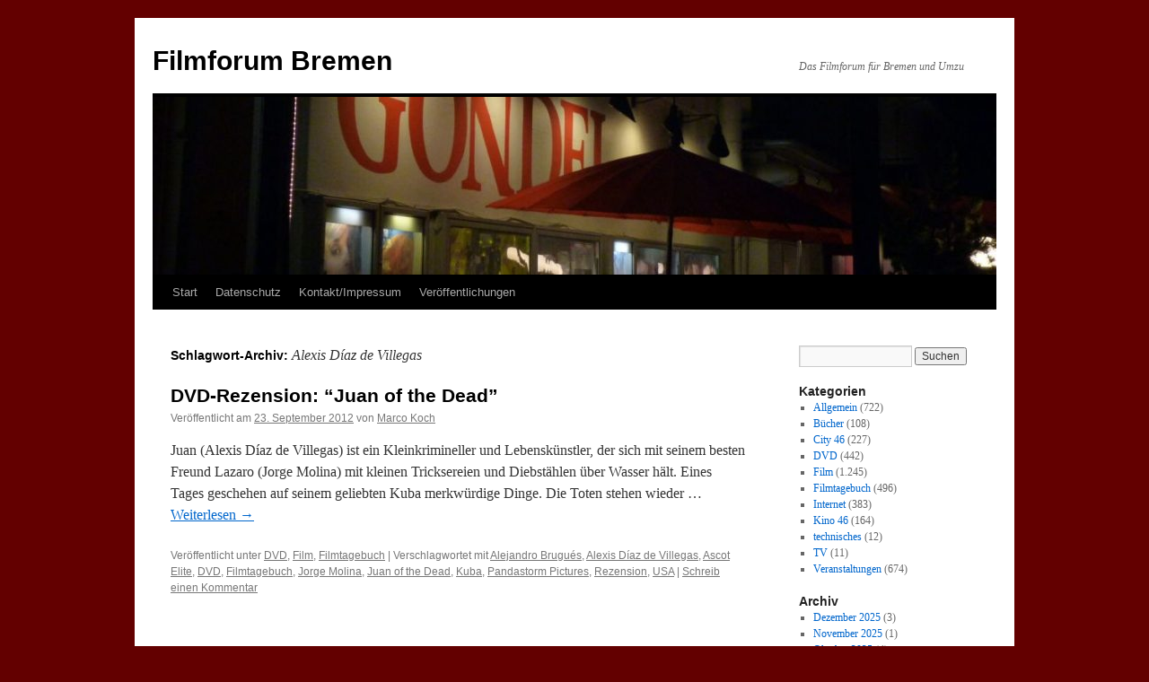

--- FILE ---
content_type: text/html; charset=UTF-8
request_url: http://www.filmforum-bremen.de/tag/alexis-diaz-de-villegas/
body_size: 16099
content:
<!DOCTYPE html>
<html xmlns:og="http://opengraphprotocol.org/schema/" xmlns:fb="http://www.facebook.com/2008/fbml" lang="de" xmlns:fb="https://www.facebook.com/2008/fbml" xmlns:addthis="https://www.addthis.com/help/api-spec"  prefix="og: http://ogp.me/ns#">
<head>
<meta charset="UTF-8" />
<title>
Alexis Díaz de Villegas | Filmforum Bremen	</title>
<link rel="profile" href="https://gmpg.org/xfn/11" />
<link rel="stylesheet" type="text/css" media="all" href="http://www.filmforum-bremen.de/wp-content/themes/twentyten/style.css?ver=20250415" />
<link rel="pingback" href="http://www.filmforum-bremen.de/xmlrpc.php">
<meta name='robots' content='max-image-preview:large' />
	<style>img:is([sizes="auto" i], [sizes^="auto," i]) { contain-intrinsic-size: 3000px 1500px }</style>
	<link rel="alternate" type="application/rss+xml" title="Filmforum Bremen &raquo; Feed" href="https://www.filmforum-bremen.de/feed/" />
<link rel="alternate" type="application/rss+xml" title="Filmforum Bremen &raquo; Kommentar-Feed" href="https://www.filmforum-bremen.de/comments/feed/" />
<style type="text/css" media="screen">
	/*<![CDATA[*/
	form dl, dl.labels {
		margin:0em;
		font-size:100%;
		margin-top:0.5em
	}

	form dt, dl.labels dt {
		float:left;
		width:7em;
		margin-bottom:0.8em;
		color:#555;
		text-align:right;
		font-weight:400;
		position:relative /*IEWin hack*/
	}

	form dd, dl.labels dd {
		margin-left:7.5em;
		margin-bottom:0.8em;
		font-size:100%;
		font-style:normal;
		text-align:left;
		padding-left:0.5em
	}
	
	form dd.submit, dl.labels dd.submit  {
		margin-top:2em
	}
	
	.error_msg {
		font-weight:700;
		color:#C33;
	}
	
	.pxs_css_spamcheck {
		display: none !important;
	}
	/*]]>*/
</style>
<link rel="alternate" type="application/rss+xml" title="Filmforum Bremen &raquo; Alexis Díaz de Villegas Schlagwort-Feed" href="https://www.filmforum-bremen.de/tag/alexis-diaz-de-villegas/feed/" />
		<!-- This site uses the Google Analytics by MonsterInsights plugin v9.11.1 - Using Analytics tracking - https://www.monsterinsights.com/ -->
							<script src="//www.googletagmanager.com/gtag/js?id=G-VER0WJQ8P5"  data-cfasync="false" data-wpfc-render="false" type="text/javascript" async></script>
			<script data-cfasync="false" data-wpfc-render="false" type="text/javascript">
				var mi_version = '9.11.1';
				var mi_track_user = true;
				var mi_no_track_reason = '';
								var MonsterInsightsDefaultLocations = {"page_location":"https:\/\/www.filmforum-bremen.de\/tag\/alexis-diaz-de-villegas\/"};
								if ( typeof MonsterInsightsPrivacyGuardFilter === 'function' ) {
					var MonsterInsightsLocations = (typeof MonsterInsightsExcludeQuery === 'object') ? MonsterInsightsPrivacyGuardFilter( MonsterInsightsExcludeQuery ) : MonsterInsightsPrivacyGuardFilter( MonsterInsightsDefaultLocations );
				} else {
					var MonsterInsightsLocations = (typeof MonsterInsightsExcludeQuery === 'object') ? MonsterInsightsExcludeQuery : MonsterInsightsDefaultLocations;
				}

								var disableStrs = [
										'ga-disable-G-VER0WJQ8P5',
									];

				/* Function to detect opted out users */
				function __gtagTrackerIsOptedOut() {
					for (var index = 0; index < disableStrs.length; index++) {
						if (document.cookie.indexOf(disableStrs[index] + '=true') > -1) {
							return true;
						}
					}

					return false;
				}

				/* Disable tracking if the opt-out cookie exists. */
				if (__gtagTrackerIsOptedOut()) {
					for (var index = 0; index < disableStrs.length; index++) {
						window[disableStrs[index]] = true;
					}
				}

				/* Opt-out function */
				function __gtagTrackerOptout() {
					for (var index = 0; index < disableStrs.length; index++) {
						document.cookie = disableStrs[index] + '=true; expires=Thu, 31 Dec 2099 23:59:59 UTC; path=/';
						window[disableStrs[index]] = true;
					}
				}

				if ('undefined' === typeof gaOptout) {
					function gaOptout() {
						__gtagTrackerOptout();
					}
				}
								window.dataLayer = window.dataLayer || [];

				window.MonsterInsightsDualTracker = {
					helpers: {},
					trackers: {},
				};
				if (mi_track_user) {
					function __gtagDataLayer() {
						dataLayer.push(arguments);
					}

					function __gtagTracker(type, name, parameters) {
						if (!parameters) {
							parameters = {};
						}

						if (parameters.send_to) {
							__gtagDataLayer.apply(null, arguments);
							return;
						}

						if (type === 'event') {
														parameters.send_to = monsterinsights_frontend.v4_id;
							var hookName = name;
							if (typeof parameters['event_category'] !== 'undefined') {
								hookName = parameters['event_category'] + ':' + name;
							}

							if (typeof MonsterInsightsDualTracker.trackers[hookName] !== 'undefined') {
								MonsterInsightsDualTracker.trackers[hookName](parameters);
							} else {
								__gtagDataLayer('event', name, parameters);
							}
							
						} else {
							__gtagDataLayer.apply(null, arguments);
						}
					}

					__gtagTracker('js', new Date());
					__gtagTracker('set', {
						'developer_id.dZGIzZG': true,
											});
					if ( MonsterInsightsLocations.page_location ) {
						__gtagTracker('set', MonsterInsightsLocations);
					}
										__gtagTracker('config', 'G-VER0WJQ8P5', {"forceSSL":"true"} );
										window.gtag = __gtagTracker;										(function () {
						/* https://developers.google.com/analytics/devguides/collection/analyticsjs/ */
						/* ga and __gaTracker compatibility shim. */
						var noopfn = function () {
							return null;
						};
						var newtracker = function () {
							return new Tracker();
						};
						var Tracker = function () {
							return null;
						};
						var p = Tracker.prototype;
						p.get = noopfn;
						p.set = noopfn;
						p.send = function () {
							var args = Array.prototype.slice.call(arguments);
							args.unshift('send');
							__gaTracker.apply(null, args);
						};
						var __gaTracker = function () {
							var len = arguments.length;
							if (len === 0) {
								return;
							}
							var f = arguments[len - 1];
							if (typeof f !== 'object' || f === null || typeof f.hitCallback !== 'function') {
								if ('send' === arguments[0]) {
									var hitConverted, hitObject = false, action;
									if ('event' === arguments[1]) {
										if ('undefined' !== typeof arguments[3]) {
											hitObject = {
												'eventAction': arguments[3],
												'eventCategory': arguments[2],
												'eventLabel': arguments[4],
												'value': arguments[5] ? arguments[5] : 1,
											}
										}
									}
									if ('pageview' === arguments[1]) {
										if ('undefined' !== typeof arguments[2]) {
											hitObject = {
												'eventAction': 'page_view',
												'page_path': arguments[2],
											}
										}
									}
									if (typeof arguments[2] === 'object') {
										hitObject = arguments[2];
									}
									if (typeof arguments[5] === 'object') {
										Object.assign(hitObject, arguments[5]);
									}
									if ('undefined' !== typeof arguments[1].hitType) {
										hitObject = arguments[1];
										if ('pageview' === hitObject.hitType) {
											hitObject.eventAction = 'page_view';
										}
									}
									if (hitObject) {
										action = 'timing' === arguments[1].hitType ? 'timing_complete' : hitObject.eventAction;
										hitConverted = mapArgs(hitObject);
										__gtagTracker('event', action, hitConverted);
									}
								}
								return;
							}

							function mapArgs(args) {
								var arg, hit = {};
								var gaMap = {
									'eventCategory': 'event_category',
									'eventAction': 'event_action',
									'eventLabel': 'event_label',
									'eventValue': 'event_value',
									'nonInteraction': 'non_interaction',
									'timingCategory': 'event_category',
									'timingVar': 'name',
									'timingValue': 'value',
									'timingLabel': 'event_label',
									'page': 'page_path',
									'location': 'page_location',
									'title': 'page_title',
									'referrer' : 'page_referrer',
								};
								for (arg in args) {
																		if (!(!args.hasOwnProperty(arg) || !gaMap.hasOwnProperty(arg))) {
										hit[gaMap[arg]] = args[arg];
									} else {
										hit[arg] = args[arg];
									}
								}
								return hit;
							}

							try {
								f.hitCallback();
							} catch (ex) {
							}
						};
						__gaTracker.create = newtracker;
						__gaTracker.getByName = newtracker;
						__gaTracker.getAll = function () {
							return [];
						};
						__gaTracker.remove = noopfn;
						__gaTracker.loaded = true;
						window['__gaTracker'] = __gaTracker;
					})();
									} else {
										console.log("");
					(function () {
						function __gtagTracker() {
							return null;
						}

						window['__gtagTracker'] = __gtagTracker;
						window['gtag'] = __gtagTracker;
					})();
									}
			</script>
							<!-- / Google Analytics by MonsterInsights -->
		<script type="text/javascript">
/* <![CDATA[ */
window._wpemojiSettings = {"baseUrl":"https:\/\/s.w.org\/images\/core\/emoji\/16.0.1\/72x72\/","ext":".png","svgUrl":"https:\/\/s.w.org\/images\/core\/emoji\/16.0.1\/svg\/","svgExt":".svg","source":{"concatemoji":"http:\/\/www.filmforum-bremen.de\/wp-includes\/js\/wp-emoji-release.min.js?ver=6.8.3"}};
/*! This file is auto-generated */
!function(s,n){var o,i,e;function c(e){try{var t={supportTests:e,timestamp:(new Date).valueOf()};sessionStorage.setItem(o,JSON.stringify(t))}catch(e){}}function p(e,t,n){e.clearRect(0,0,e.canvas.width,e.canvas.height),e.fillText(t,0,0);var t=new Uint32Array(e.getImageData(0,0,e.canvas.width,e.canvas.height).data),a=(e.clearRect(0,0,e.canvas.width,e.canvas.height),e.fillText(n,0,0),new Uint32Array(e.getImageData(0,0,e.canvas.width,e.canvas.height).data));return t.every(function(e,t){return e===a[t]})}function u(e,t){e.clearRect(0,0,e.canvas.width,e.canvas.height),e.fillText(t,0,0);for(var n=e.getImageData(16,16,1,1),a=0;a<n.data.length;a++)if(0!==n.data[a])return!1;return!0}function f(e,t,n,a){switch(t){case"flag":return n(e,"\ud83c\udff3\ufe0f\u200d\u26a7\ufe0f","\ud83c\udff3\ufe0f\u200b\u26a7\ufe0f")?!1:!n(e,"\ud83c\udde8\ud83c\uddf6","\ud83c\udde8\u200b\ud83c\uddf6")&&!n(e,"\ud83c\udff4\udb40\udc67\udb40\udc62\udb40\udc65\udb40\udc6e\udb40\udc67\udb40\udc7f","\ud83c\udff4\u200b\udb40\udc67\u200b\udb40\udc62\u200b\udb40\udc65\u200b\udb40\udc6e\u200b\udb40\udc67\u200b\udb40\udc7f");case"emoji":return!a(e,"\ud83e\udedf")}return!1}function g(e,t,n,a){var r="undefined"!=typeof WorkerGlobalScope&&self instanceof WorkerGlobalScope?new OffscreenCanvas(300,150):s.createElement("canvas"),o=r.getContext("2d",{willReadFrequently:!0}),i=(o.textBaseline="top",o.font="600 32px Arial",{});return e.forEach(function(e){i[e]=t(o,e,n,a)}),i}function t(e){var t=s.createElement("script");t.src=e,t.defer=!0,s.head.appendChild(t)}"undefined"!=typeof Promise&&(o="wpEmojiSettingsSupports",i=["flag","emoji"],n.supports={everything:!0,everythingExceptFlag:!0},e=new Promise(function(e){s.addEventListener("DOMContentLoaded",e,{once:!0})}),new Promise(function(t){var n=function(){try{var e=JSON.parse(sessionStorage.getItem(o));if("object"==typeof e&&"number"==typeof e.timestamp&&(new Date).valueOf()<e.timestamp+604800&&"object"==typeof e.supportTests)return e.supportTests}catch(e){}return null}();if(!n){if("undefined"!=typeof Worker&&"undefined"!=typeof OffscreenCanvas&&"undefined"!=typeof URL&&URL.createObjectURL&&"undefined"!=typeof Blob)try{var e="postMessage("+g.toString()+"("+[JSON.stringify(i),f.toString(),p.toString(),u.toString()].join(",")+"));",a=new Blob([e],{type:"text/javascript"}),r=new Worker(URL.createObjectURL(a),{name:"wpTestEmojiSupports"});return void(r.onmessage=function(e){c(n=e.data),r.terminate(),t(n)})}catch(e){}c(n=g(i,f,p,u))}t(n)}).then(function(e){for(var t in e)n.supports[t]=e[t],n.supports.everything=n.supports.everything&&n.supports[t],"flag"!==t&&(n.supports.everythingExceptFlag=n.supports.everythingExceptFlag&&n.supports[t]);n.supports.everythingExceptFlag=n.supports.everythingExceptFlag&&!n.supports.flag,n.DOMReady=!1,n.readyCallback=function(){n.DOMReady=!0}}).then(function(){return e}).then(function(){var e;n.supports.everything||(n.readyCallback(),(e=n.source||{}).concatemoji?t(e.concatemoji):e.wpemoji&&e.twemoji&&(t(e.twemoji),t(e.wpemoji)))}))}((window,document),window._wpemojiSettings);
/* ]]> */
</script>
<style id='wp-emoji-styles-inline-css' type='text/css'>

	img.wp-smiley, img.emoji {
		display: inline !important;
		border: none !important;
		box-shadow: none !important;
		height: 1em !important;
		width: 1em !important;
		margin: 0 0.07em !important;
		vertical-align: -0.1em !important;
		background: none !important;
		padding: 0 !important;
	}
</style>
<link rel='stylesheet' id='wp-block-library-css' href='http://www.filmforum-bremen.de/wp-includes/css/dist/block-library/style.min.css?ver=6.8.3' type='text/css' media='all' />
<style id='wp-block-library-theme-inline-css' type='text/css'>
.wp-block-audio :where(figcaption){color:#555;font-size:13px;text-align:center}.is-dark-theme .wp-block-audio :where(figcaption){color:#ffffffa6}.wp-block-audio{margin:0 0 1em}.wp-block-code{border:1px solid #ccc;border-radius:4px;font-family:Menlo,Consolas,monaco,monospace;padding:.8em 1em}.wp-block-embed :where(figcaption){color:#555;font-size:13px;text-align:center}.is-dark-theme .wp-block-embed :where(figcaption){color:#ffffffa6}.wp-block-embed{margin:0 0 1em}.blocks-gallery-caption{color:#555;font-size:13px;text-align:center}.is-dark-theme .blocks-gallery-caption{color:#ffffffa6}:root :where(.wp-block-image figcaption){color:#555;font-size:13px;text-align:center}.is-dark-theme :root :where(.wp-block-image figcaption){color:#ffffffa6}.wp-block-image{margin:0 0 1em}.wp-block-pullquote{border-bottom:4px solid;border-top:4px solid;color:currentColor;margin-bottom:1.75em}.wp-block-pullquote cite,.wp-block-pullquote footer,.wp-block-pullquote__citation{color:currentColor;font-size:.8125em;font-style:normal;text-transform:uppercase}.wp-block-quote{border-left:.25em solid;margin:0 0 1.75em;padding-left:1em}.wp-block-quote cite,.wp-block-quote footer{color:currentColor;font-size:.8125em;font-style:normal;position:relative}.wp-block-quote:where(.has-text-align-right){border-left:none;border-right:.25em solid;padding-left:0;padding-right:1em}.wp-block-quote:where(.has-text-align-center){border:none;padding-left:0}.wp-block-quote.is-large,.wp-block-quote.is-style-large,.wp-block-quote:where(.is-style-plain){border:none}.wp-block-search .wp-block-search__label{font-weight:700}.wp-block-search__button{border:1px solid #ccc;padding:.375em .625em}:where(.wp-block-group.has-background){padding:1.25em 2.375em}.wp-block-separator.has-css-opacity{opacity:.4}.wp-block-separator{border:none;border-bottom:2px solid;margin-left:auto;margin-right:auto}.wp-block-separator.has-alpha-channel-opacity{opacity:1}.wp-block-separator:not(.is-style-wide):not(.is-style-dots){width:100px}.wp-block-separator.has-background:not(.is-style-dots){border-bottom:none;height:1px}.wp-block-separator.has-background:not(.is-style-wide):not(.is-style-dots){height:2px}.wp-block-table{margin:0 0 1em}.wp-block-table td,.wp-block-table th{word-break:normal}.wp-block-table :where(figcaption){color:#555;font-size:13px;text-align:center}.is-dark-theme .wp-block-table :where(figcaption){color:#ffffffa6}.wp-block-video :where(figcaption){color:#555;font-size:13px;text-align:center}.is-dark-theme .wp-block-video :where(figcaption){color:#ffffffa6}.wp-block-video{margin:0 0 1em}:root :where(.wp-block-template-part.has-background){margin-bottom:0;margin-top:0;padding:1.25em 2.375em}
</style>
<style id='classic-theme-styles-inline-css' type='text/css'>
/*! This file is auto-generated */
.wp-block-button__link{color:#fff;background-color:#32373c;border-radius:9999px;box-shadow:none;text-decoration:none;padding:calc(.667em + 2px) calc(1.333em + 2px);font-size:1.125em}.wp-block-file__button{background:#32373c;color:#fff;text-decoration:none}
</style>
<style id='global-styles-inline-css' type='text/css'>
:root{--wp--preset--aspect-ratio--square: 1;--wp--preset--aspect-ratio--4-3: 4/3;--wp--preset--aspect-ratio--3-4: 3/4;--wp--preset--aspect-ratio--3-2: 3/2;--wp--preset--aspect-ratio--2-3: 2/3;--wp--preset--aspect-ratio--16-9: 16/9;--wp--preset--aspect-ratio--9-16: 9/16;--wp--preset--color--black: #000;--wp--preset--color--cyan-bluish-gray: #abb8c3;--wp--preset--color--white: #fff;--wp--preset--color--pale-pink: #f78da7;--wp--preset--color--vivid-red: #cf2e2e;--wp--preset--color--luminous-vivid-orange: #ff6900;--wp--preset--color--luminous-vivid-amber: #fcb900;--wp--preset--color--light-green-cyan: #7bdcb5;--wp--preset--color--vivid-green-cyan: #00d084;--wp--preset--color--pale-cyan-blue: #8ed1fc;--wp--preset--color--vivid-cyan-blue: #0693e3;--wp--preset--color--vivid-purple: #9b51e0;--wp--preset--color--blue: #0066cc;--wp--preset--color--medium-gray: #666;--wp--preset--color--light-gray: #f1f1f1;--wp--preset--gradient--vivid-cyan-blue-to-vivid-purple: linear-gradient(135deg,rgba(6,147,227,1) 0%,rgb(155,81,224) 100%);--wp--preset--gradient--light-green-cyan-to-vivid-green-cyan: linear-gradient(135deg,rgb(122,220,180) 0%,rgb(0,208,130) 100%);--wp--preset--gradient--luminous-vivid-amber-to-luminous-vivid-orange: linear-gradient(135deg,rgba(252,185,0,1) 0%,rgba(255,105,0,1) 100%);--wp--preset--gradient--luminous-vivid-orange-to-vivid-red: linear-gradient(135deg,rgba(255,105,0,1) 0%,rgb(207,46,46) 100%);--wp--preset--gradient--very-light-gray-to-cyan-bluish-gray: linear-gradient(135deg,rgb(238,238,238) 0%,rgb(169,184,195) 100%);--wp--preset--gradient--cool-to-warm-spectrum: linear-gradient(135deg,rgb(74,234,220) 0%,rgb(151,120,209) 20%,rgb(207,42,186) 40%,rgb(238,44,130) 60%,rgb(251,105,98) 80%,rgb(254,248,76) 100%);--wp--preset--gradient--blush-light-purple: linear-gradient(135deg,rgb(255,206,236) 0%,rgb(152,150,240) 100%);--wp--preset--gradient--blush-bordeaux: linear-gradient(135deg,rgb(254,205,165) 0%,rgb(254,45,45) 50%,rgb(107,0,62) 100%);--wp--preset--gradient--luminous-dusk: linear-gradient(135deg,rgb(255,203,112) 0%,rgb(199,81,192) 50%,rgb(65,88,208) 100%);--wp--preset--gradient--pale-ocean: linear-gradient(135deg,rgb(255,245,203) 0%,rgb(182,227,212) 50%,rgb(51,167,181) 100%);--wp--preset--gradient--electric-grass: linear-gradient(135deg,rgb(202,248,128) 0%,rgb(113,206,126) 100%);--wp--preset--gradient--midnight: linear-gradient(135deg,rgb(2,3,129) 0%,rgb(40,116,252) 100%);--wp--preset--font-size--small: 13px;--wp--preset--font-size--medium: 20px;--wp--preset--font-size--large: 36px;--wp--preset--font-size--x-large: 42px;--wp--preset--spacing--20: 0.44rem;--wp--preset--spacing--30: 0.67rem;--wp--preset--spacing--40: 1rem;--wp--preset--spacing--50: 1.5rem;--wp--preset--spacing--60: 2.25rem;--wp--preset--spacing--70: 3.38rem;--wp--preset--spacing--80: 5.06rem;--wp--preset--shadow--natural: 6px 6px 9px rgba(0, 0, 0, 0.2);--wp--preset--shadow--deep: 12px 12px 50px rgba(0, 0, 0, 0.4);--wp--preset--shadow--sharp: 6px 6px 0px rgba(0, 0, 0, 0.2);--wp--preset--shadow--outlined: 6px 6px 0px -3px rgba(255, 255, 255, 1), 6px 6px rgba(0, 0, 0, 1);--wp--preset--shadow--crisp: 6px 6px 0px rgba(0, 0, 0, 1);}:where(.is-layout-flex){gap: 0.5em;}:where(.is-layout-grid){gap: 0.5em;}body .is-layout-flex{display: flex;}.is-layout-flex{flex-wrap: wrap;align-items: center;}.is-layout-flex > :is(*, div){margin: 0;}body .is-layout-grid{display: grid;}.is-layout-grid > :is(*, div){margin: 0;}:where(.wp-block-columns.is-layout-flex){gap: 2em;}:where(.wp-block-columns.is-layout-grid){gap: 2em;}:where(.wp-block-post-template.is-layout-flex){gap: 1.25em;}:where(.wp-block-post-template.is-layout-grid){gap: 1.25em;}.has-black-color{color: var(--wp--preset--color--black) !important;}.has-cyan-bluish-gray-color{color: var(--wp--preset--color--cyan-bluish-gray) !important;}.has-white-color{color: var(--wp--preset--color--white) !important;}.has-pale-pink-color{color: var(--wp--preset--color--pale-pink) !important;}.has-vivid-red-color{color: var(--wp--preset--color--vivid-red) !important;}.has-luminous-vivid-orange-color{color: var(--wp--preset--color--luminous-vivid-orange) !important;}.has-luminous-vivid-amber-color{color: var(--wp--preset--color--luminous-vivid-amber) !important;}.has-light-green-cyan-color{color: var(--wp--preset--color--light-green-cyan) !important;}.has-vivid-green-cyan-color{color: var(--wp--preset--color--vivid-green-cyan) !important;}.has-pale-cyan-blue-color{color: var(--wp--preset--color--pale-cyan-blue) !important;}.has-vivid-cyan-blue-color{color: var(--wp--preset--color--vivid-cyan-blue) !important;}.has-vivid-purple-color{color: var(--wp--preset--color--vivid-purple) !important;}.has-black-background-color{background-color: var(--wp--preset--color--black) !important;}.has-cyan-bluish-gray-background-color{background-color: var(--wp--preset--color--cyan-bluish-gray) !important;}.has-white-background-color{background-color: var(--wp--preset--color--white) !important;}.has-pale-pink-background-color{background-color: var(--wp--preset--color--pale-pink) !important;}.has-vivid-red-background-color{background-color: var(--wp--preset--color--vivid-red) !important;}.has-luminous-vivid-orange-background-color{background-color: var(--wp--preset--color--luminous-vivid-orange) !important;}.has-luminous-vivid-amber-background-color{background-color: var(--wp--preset--color--luminous-vivid-amber) !important;}.has-light-green-cyan-background-color{background-color: var(--wp--preset--color--light-green-cyan) !important;}.has-vivid-green-cyan-background-color{background-color: var(--wp--preset--color--vivid-green-cyan) !important;}.has-pale-cyan-blue-background-color{background-color: var(--wp--preset--color--pale-cyan-blue) !important;}.has-vivid-cyan-blue-background-color{background-color: var(--wp--preset--color--vivid-cyan-blue) !important;}.has-vivid-purple-background-color{background-color: var(--wp--preset--color--vivid-purple) !important;}.has-black-border-color{border-color: var(--wp--preset--color--black) !important;}.has-cyan-bluish-gray-border-color{border-color: var(--wp--preset--color--cyan-bluish-gray) !important;}.has-white-border-color{border-color: var(--wp--preset--color--white) !important;}.has-pale-pink-border-color{border-color: var(--wp--preset--color--pale-pink) !important;}.has-vivid-red-border-color{border-color: var(--wp--preset--color--vivid-red) !important;}.has-luminous-vivid-orange-border-color{border-color: var(--wp--preset--color--luminous-vivid-orange) !important;}.has-luminous-vivid-amber-border-color{border-color: var(--wp--preset--color--luminous-vivid-amber) !important;}.has-light-green-cyan-border-color{border-color: var(--wp--preset--color--light-green-cyan) !important;}.has-vivid-green-cyan-border-color{border-color: var(--wp--preset--color--vivid-green-cyan) !important;}.has-pale-cyan-blue-border-color{border-color: var(--wp--preset--color--pale-cyan-blue) !important;}.has-vivid-cyan-blue-border-color{border-color: var(--wp--preset--color--vivid-cyan-blue) !important;}.has-vivid-purple-border-color{border-color: var(--wp--preset--color--vivid-purple) !important;}.has-vivid-cyan-blue-to-vivid-purple-gradient-background{background: var(--wp--preset--gradient--vivid-cyan-blue-to-vivid-purple) !important;}.has-light-green-cyan-to-vivid-green-cyan-gradient-background{background: var(--wp--preset--gradient--light-green-cyan-to-vivid-green-cyan) !important;}.has-luminous-vivid-amber-to-luminous-vivid-orange-gradient-background{background: var(--wp--preset--gradient--luminous-vivid-amber-to-luminous-vivid-orange) !important;}.has-luminous-vivid-orange-to-vivid-red-gradient-background{background: var(--wp--preset--gradient--luminous-vivid-orange-to-vivid-red) !important;}.has-very-light-gray-to-cyan-bluish-gray-gradient-background{background: var(--wp--preset--gradient--very-light-gray-to-cyan-bluish-gray) !important;}.has-cool-to-warm-spectrum-gradient-background{background: var(--wp--preset--gradient--cool-to-warm-spectrum) !important;}.has-blush-light-purple-gradient-background{background: var(--wp--preset--gradient--blush-light-purple) !important;}.has-blush-bordeaux-gradient-background{background: var(--wp--preset--gradient--blush-bordeaux) !important;}.has-luminous-dusk-gradient-background{background: var(--wp--preset--gradient--luminous-dusk) !important;}.has-pale-ocean-gradient-background{background: var(--wp--preset--gradient--pale-ocean) !important;}.has-electric-grass-gradient-background{background: var(--wp--preset--gradient--electric-grass) !important;}.has-midnight-gradient-background{background: var(--wp--preset--gradient--midnight) !important;}.has-small-font-size{font-size: var(--wp--preset--font-size--small) !important;}.has-medium-font-size{font-size: var(--wp--preset--font-size--medium) !important;}.has-large-font-size{font-size: var(--wp--preset--font-size--large) !important;}.has-x-large-font-size{font-size: var(--wp--preset--font-size--x-large) !important;}
:where(.wp-block-post-template.is-layout-flex){gap: 1.25em;}:where(.wp-block-post-template.is-layout-grid){gap: 1.25em;}
:where(.wp-block-columns.is-layout-flex){gap: 2em;}:where(.wp-block-columns.is-layout-grid){gap: 2em;}
:root :where(.wp-block-pullquote){font-size: 1.5em;line-height: 1.6;}
</style>
<link rel='stylesheet' id='twentyten-block-style-css' href='http://www.filmforum-bremen.de/wp-content/themes/twentyten/blocks.css?ver=20250220' type='text/css' media='all' />
<link rel='stylesheet' id='addthis_all_pages-css' href='http://www.filmforum-bremen.de/wp-content/plugins/addthis/frontend/build/addthis_wordpress_public.min.css?ver=6.8.3' type='text/css' media='all' />
<link rel='stylesheet' id='slimbox2-css' href='https://www.filmforum-bremen.de/wp-content/plugins/wp-slimbox2/css/slimbox2.css?ver=1.1' type='text/css' media='screen' />
<script type="text/javascript" src="http://www.filmforum-bremen.de/wp-includes/js/jquery/jquery.min.js?ver=3.7.1" id="jquery-core-js"></script>
<script type="text/javascript" src="http://www.filmforum-bremen.de/wp-includes/js/jquery/jquery-migrate.min.js?ver=3.4.1" id="jquery-migrate-js"></script>
<script type="text/javascript" id="wt_rmrh-js-extra">
/* <![CDATA[ */
var RMRH_VALUES = {"loaderImageURL":"http:\/\/www.filmforum-bremen.de\/wp-content\/plugins\/read-more-right-here\/loader\/ajax-loader.gif","duplicateLink":"","animateSpeed":"1000","expandedText":"","loadDebugScript":"","pluginUrl":"http:\/\/www.filmforum-bremen.de\/wp-content\/plugins\/read-more-right-here\/"};
/* ]]> */
</script>
<script type="text/javascript" src="http://www.filmforum-bremen.de/wp-content/plugins/read-more-right-here/js/wt_rmrh.js?ver=6.8.3" id="wt_rmrh-js"></script>
<script type="text/javascript" src="http://www.filmforum-bremen.de/wp-content/plugins/google-analytics-for-wordpress/assets/js/frontend-gtag.min.js?ver=9.11.1" id="monsterinsights-frontend-script-js" async="async" data-wp-strategy="async"></script>
<script data-cfasync="false" data-wpfc-render="false" type="text/javascript" id='monsterinsights-frontend-script-js-extra'>/* <![CDATA[ */
var monsterinsights_frontend = {"js_events_tracking":"true","download_extensions":"pdf,doc,ppt,xls,zip,docx,pptx,xlsx","inbound_paths":"[]","home_url":"https:\/\/www.filmforum-bremen.de","hash_tracking":"false","v4_id":"G-VER0WJQ8P5"};/* ]]> */
</script>
<script type="text/javascript" src="https://www.filmforum-bremen.de/wp-content/plugins/wp-slimbox2/javascript/slimbox2.js?ver=2.04" id="slimbox2-js"></script>
<script type="text/javascript" id="slimbox2_autoload-js-extra">
/* <![CDATA[ */
var slimbox2_options = {"autoload":"1","overlayColor":"#000000","loop":"","overlayOpacity":"0.8","overlayFadeDuration":"400","resizeDuration":"400","resizeEasing":"swing","initialWidth":"250","initialHeight":"250","imageFadeDuration":"400","captionAnimationDuration":"400","caption":"el.title || el.firstChild.alt || el.firstChild.title || el.href || el.href","url":"1","selector":"div.entry-content, div.gallery, div.entry, div.post, div#page, body","counterText":"Bild {x} von {y}","closeKeys":"27,88,67","previousKeys":"37,90","nextKeys":"39,86","prev":"https:\/\/www.filmforum-bremen.de\/wp-content\/plugins\/wp-slimbox2\/images\/de_DE\/prevlabel-de.gif","next":"https:\/\/www.filmforum-bremen.de\/wp-content\/plugins\/wp-slimbox2\/images\/de_DE\/nextlabel-de.gif","close":"https:\/\/www.filmforum-bremen.de\/wp-content\/plugins\/wp-slimbox2\/images\/de_DE\/closelabel-de.gif","picasaweb":"","flickr":"","mobile":""};
/* ]]> */
</script>
<script type="text/javascript" src="https://www.filmforum-bremen.de/wp-content/plugins/wp-slimbox2/javascript/slimbox2_autoload.js?ver=1.0.4b" id="slimbox2_autoload-js"></script>
<link rel="https://api.w.org/" href="https://www.filmforum-bremen.de/wp-json/" /><link rel="alternate" title="JSON" type="application/json" href="https://www.filmforum-bremen.de/wp-json/wp/v2/tags/964" /><link rel="EditURI" type="application/rsd+xml" title="RSD" href="https://www.filmforum-bremen.de/xmlrpc.php?rsd" />
<meta name="generator" content="WordPress 6.8.3" />
<meta property="og:site_name" content="Filmforum Bremen"/><meta property="og:url" content="http://www.filmforum-bremen.de/tag/alexis-diaz-de-villegas/"/><meta property="og:title" name="og:title" content="Alexis Díaz de Villegas" />
<meta property="og:type" name="og:type" content="website" />
<meta property="og:description" name="og:description" content="Das Filmforum für Bremen und Umzu" />
<meta property="og:locale" name="og:locale" content="de_DE" />
<meta property="og:site_name" name="og:site_name" content="Filmforum Bremen" />
<meta property="twitter:card" name="twitter:card" content="summary" />
<style type="text/css" id="custom-background-css">
body.custom-background { background-color: #630000; }
</style>
	<script data-cfasync="false" type="text/javascript">if (window.addthis_product === undefined) { window.addthis_product = "wpp"; } if (window.wp_product_version === undefined) { window.wp_product_version = "wpp-6.2.7"; } if (window.addthis_share === undefined) { window.addthis_share = {}; } if (window.addthis_config === undefined) { window.addthis_config = {"data_track_clickback":true,"ignore_server_config":true,"ui_atversion":300}; } if (window.addthis_layers === undefined) { window.addthis_layers = {}; } if (window.addthis_layers_tools === undefined) { window.addthis_layers_tools = [{"sharetoolbox":{"numPreferredServices":5,"counts":"one","size":"16px","style":"fixed","shareCountThreshold":0,"elements":".addthis_inline_share_toolbox_below,.at-below-post-homepage,.at-below-post-arch-page,.at-below-post-cat-page,.at-below-post,.at-below-post-page"}}]; } else { window.addthis_layers_tools.push({"sharetoolbox":{"numPreferredServices":5,"counts":"one","size":"16px","style":"fixed","shareCountThreshold":0,"elements":".addthis_inline_share_toolbox_below,.at-below-post-homepage,.at-below-post-arch-page,.at-below-post-cat-page,.at-below-post,.at-below-post-page"}});  } if (window.addthis_plugin_info === undefined) { window.addthis_plugin_info = {"info_status":"enabled","cms_name":"WordPress","plugin_name":"Share Buttons by AddThis","plugin_version":"6.2.7","plugin_mode":"WordPress","anonymous_profile_id":"wp-2be9df311ad8938798f6df44128f8078","page_info":{"template":"archives","post_type":""},"sharing_enabled_on_post_via_metabox":false}; } 
                    (function() {
                      var first_load_interval_id = setInterval(function () {
                        if (typeof window.addthis !== 'undefined') {
                          window.clearInterval(first_load_interval_id);
                          if (typeof window.addthis_layers !== 'undefined' && Object.getOwnPropertyNames(window.addthis_layers).length > 0) {
                            window.addthis.layers(window.addthis_layers);
                          }
                          if (Array.isArray(window.addthis_layers_tools)) {
                            for (i = 0; i < window.addthis_layers_tools.length; i++) {
                              window.addthis.layers(window.addthis_layers_tools[i]);
                            }
                          }
                        }
                     },1000)
                    }());
                </script> <script data-cfasync="false" type="text/javascript" src="https://s7.addthis.com/js/300/addthis_widget.js#pubid=wp-2be9df311ad8938798f6df44128f8078" async="async"></script></head>

<body class="archive tag tag-alexis-diaz-de-villegas tag-964 custom-background wp-theme-twentyten">
<div id="wrapper" class="hfeed">
		<a href="#content" class="screen-reader-text skip-link">Zum Inhalt springen</a>
	<div id="header">
		<div id="masthead">
			<div id="branding" role="banner">
								<div id="site-title">
					<span>
											<a href="https://www.filmforum-bremen.de/" rel="home" >Filmforum Bremen</a>
					</span>
				</div>
				<div id="site-description">Das Filmforum für Bremen und Umzu</div>

				<img src="http://www.filmforum-bremen.de/wp-content/uploads/2020/11/cropped-gondel1100.jpg" width="940" height="198" alt="Filmforum Bremen" srcset="https://www.filmforum-bremen.de/wp-content/uploads/2020/11/cropped-gondel1100.jpg 940w, https://www.filmforum-bremen.de/wp-content/uploads/2020/11/cropped-gondel1100-300x63.jpg 300w" sizes="(max-width: 940px) 100vw, 940px" decoding="async" fetchpriority="high" />			</div><!-- #branding -->

			<div id="access" role="navigation">
				<div class="menu"><ul>
<li ><a href="https://www.filmforum-bremen.de/">Start</a></li><li class="page_item page-item-15838"><a href="https://www.filmforum-bremen.de/datenschutz/">Datenschutz</a></li>
<li class="page_item page-item-32"><a href="https://www.filmforum-bremen.de/kontakt/">Kontakt/Impressum</a></li>
<li class="page_item page-item-15742"><a href="https://www.filmforum-bremen.de/veroeffentlichungen/">Veröffentlichungen</a></li>
</ul></div>
			</div><!-- #access -->
		</div><!-- #masthead -->
	</div><!-- #header -->

	<div id="main">

		<div id="container">
			<div id="content" role="main">

				<h1 class="page-title">
				Schlagwort-Archiv: <span>Alexis Díaz de Villegas</span>				</h1>

				



	
			<div id="post-5583" class="post-5583 post type-post status-publish format-standard hentry category-dvd category-film category-filmtagebuch tag-alejandro-brugues tag-alexis-diaz-de-villegas tag-ascot-elite tag-dvd tag-filmtagebuch tag-jorge-molina tag-juan-of-the-dead tag-kuba tag-pandastorm-pictures tag-rezension tag-usa">
			<h2 class="entry-title"><a href="https://www.filmforum-bremen.de/2012/09/dvd-rezension-juan-of-the-dead/" rel="bookmark">DVD-Rezension: “Juan of the Dead”</a></h2>

			<div class="entry-meta">
				<span class="meta-prep meta-prep-author">Veröffentlicht am</span> <a href="https://www.filmforum-bremen.de/2012/09/dvd-rezension-juan-of-the-dead/" title="14:43" rel="bookmark"><span class="entry-date">23. September 2012</span></a> <span class="meta-sep">von</span> <span class="author vcard"><a class="url fn n" href="https://www.filmforum-bremen.de/author/arkadin/" title="Alle Beiträge von Marco Koch anzeigen">Marco Koch</a></span>			</div><!-- .entry-meta -->

					<div class="entry-summary">
				<div class="at-above-post-arch-page addthis_tool" data-url="https://www.filmforum-bremen.de/2012/09/dvd-rezension-juan-of-the-dead/"></div>
<p>Juan (Alexis Díaz de Villegas) ist ein Kleinkrimineller und Lebenskünstler, der sich mit seinem besten Freund Lazaro (Jorge Molina) mit kleinen Tricksereien und Diebstählen über Wasser hält. Eines Tages geschehen auf seinem geliebten Kuba merkwürdige Dinge. Die Toten stehen wieder &hellip; <a href="https://www.filmforum-bremen.de/2012/09/dvd-rezension-juan-of-the-dead/">Weiterlesen <span class="meta-nav">&rarr;</span></a><!-- AddThis Advanced Settings above via filter on get_the_excerpt --><!-- AddThis Advanced Settings below via filter on get_the_excerpt --><!-- AddThis Advanced Settings generic via filter on get_the_excerpt --><!-- AddThis Share Buttons above via filter on get_the_excerpt --><!-- AddThis Share Buttons below via filter on get_the_excerpt --></p>
<div class="at-below-post-arch-page addthis_tool" data-url="https://www.filmforum-bremen.de/2012/09/dvd-rezension-juan-of-the-dead/"></div>
<p><!-- AddThis Share Buttons generic via filter on get_the_excerpt --></p>
			</div><!-- .entry-summary -->
	
			<div class="entry-utility">
									<span class="cat-links">
						<span class="entry-utility-prep entry-utility-prep-cat-links">Veröffentlicht unter</span> <a href="https://www.filmforum-bremen.de/category/dvd/" rel="category tag">DVD</a>, <a href="https://www.filmforum-bremen.de/category/film/" rel="category tag">Film</a>, <a href="https://www.filmforum-bremen.de/category/filmtagebuch/" rel="category tag">Filmtagebuch</a>					</span>
					<span class="meta-sep">|</span>
				
								<span class="tag-links">
					<span class="entry-utility-prep entry-utility-prep-tag-links">Verschlagwortet mit</span> <a href="https://www.filmforum-bremen.de/tag/alejandro-brugues/" rel="tag">Alejandro Brugués</a>, <a href="https://www.filmforum-bremen.de/tag/alexis-diaz-de-villegas/" rel="tag">Alexis Díaz de Villegas</a>, <a href="https://www.filmforum-bremen.de/tag/ascot-elite/" rel="tag">Ascot Elite</a>, <a href="https://www.filmforum-bremen.de/tag/dvd/" rel="tag">DVD</a>, <a href="https://www.filmforum-bremen.de/tag/filmtagebuch/" rel="tag">Filmtagebuch</a>, <a href="https://www.filmforum-bremen.de/tag/jorge-molina/" rel="tag">Jorge Molina</a>, <a href="https://www.filmforum-bremen.de/tag/juan-of-the-dead/" rel="tag">Juan of the Dead</a>, <a href="https://www.filmforum-bremen.de/tag/kuba/" rel="tag">Kuba</a>, <a href="https://www.filmforum-bremen.de/tag/pandastorm-pictures/" rel="tag">Pandastorm Pictures</a>, <a href="https://www.filmforum-bremen.de/tag/rezension/" rel="tag">Rezension</a>, <a href="https://www.filmforum-bremen.de/tag/usa/" rel="tag">USA</a>				</span>
				<span class="meta-sep">|</span>
				
				<span class="comments-link"><a href="https://www.filmforum-bremen.de/2012/09/dvd-rezension-juan-of-the-dead/#respond">Schreib einen Kommentar</a></span>

							</div><!-- .entry-utility -->
		</div><!-- #post-5583 -->

		
	

			</div><!-- #content -->
		</div><!-- #container -->


		<div id="primary" class="widget-area" role="complementary">
			<ul class="xoxo">

<li id="search-4" class="widget-container widget_search"><form role="search" method="get" id="searchform" class="searchform" action="https://www.filmforum-bremen.de/">
				<div>
					<label class="screen-reader-text" for="s">Suche nach:</label>
					<input type="text" value="" name="s" id="s" />
					<input type="submit" id="searchsubmit" value="Suchen" />
				</div>
			</form></li><li id="categories-268373003" class="widget-container widget_categories"><h3 class="widget-title">Kategorien</h3>
			<ul>
					<li class="cat-item cat-item-1"><a href="https://www.filmforum-bremen.de/category/allgemein/">Allgemein</a> (722)
</li>
	<li class="cat-item cat-item-35"><a href="https://www.filmforum-bremen.de/category/bucher/">Bücher</a> (108)
</li>
	<li class="cat-item cat-item-570"><a href="https://www.filmforum-bremen.de/category/city-46/">City 46</a> (227)
</li>
	<li class="cat-item cat-item-7"><a href="https://www.filmforum-bremen.de/category/dvd/">DVD</a> (442)
</li>
	<li class="cat-item cat-item-4"><a href="https://www.filmforum-bremen.de/category/film/">Film</a> (1.245)
</li>
	<li class="cat-item cat-item-422"><a href="https://www.filmforum-bremen.de/category/filmtagebuch/">Filmtagebuch</a> (496)
</li>
	<li class="cat-item cat-item-307"><a href="https://www.filmforum-bremen.de/category/internet/">Internet</a> (383)
</li>
	<li class="cat-item cat-item-6"><a href="https://www.filmforum-bremen.de/category/kino-46/">Kino 46</a> (164)
</li>
	<li class="cat-item cat-item-3"><a href="https://www.filmforum-bremen.de/category/technisches/">technisches</a> (12)
</li>
	<li class="cat-item cat-item-205"><a href="https://www.filmforum-bremen.de/category/tv/">TV</a> (11)
</li>
	<li class="cat-item cat-item-5"><a href="https://www.filmforum-bremen.de/category/veranstaltungen/">Veranstaltungen</a> (674)
</li>
			</ul>

			</li><li id="archives-4" class="widget-container widget_archive"><h3 class="widget-title">Archiv</h3>
			<ul>
					<li><a href='https://www.filmforum-bremen.de/2025/12/'>Dezember 2025</a>&nbsp;(3)</li>
	<li><a href='https://www.filmforum-bremen.de/2025/11/'>November 2025</a>&nbsp;(1)</li>
	<li><a href='https://www.filmforum-bremen.de/2025/10/'>Oktober 2025</a>&nbsp;(4)</li>
	<li><a href='https://www.filmforum-bremen.de/2025/09/'>September 2025</a>&nbsp;(2)</li>
	<li><a href='https://www.filmforum-bremen.de/2025/08/'>August 2025</a>&nbsp;(3)</li>
	<li><a href='https://www.filmforum-bremen.de/2025/06/'>Juni 2025</a>&nbsp;(1)</li>
	<li><a href='https://www.filmforum-bremen.de/2025/05/'>Mai 2025</a>&nbsp;(1)</li>
	<li><a href='https://www.filmforum-bremen.de/2025/04/'>April 2025</a>&nbsp;(2)</li>
	<li><a href='https://www.filmforum-bremen.de/2025/03/'>März 2025</a>&nbsp;(1)</li>
	<li><a href='https://www.filmforum-bremen.de/2025/02/'>Februar 2025</a>&nbsp;(2)</li>
	<li><a href='https://www.filmforum-bremen.de/2025/01/'>Januar 2025</a>&nbsp;(3)</li>
	<li><a href='https://www.filmforum-bremen.de/2024/12/'>Dezember 2024</a>&nbsp;(2)</li>
	<li><a href='https://www.filmforum-bremen.de/2024/09/'>September 2024</a>&nbsp;(4)</li>
	<li><a href='https://www.filmforum-bremen.de/2024/08/'>August 2024</a>&nbsp;(2)</li>
	<li><a href='https://www.filmforum-bremen.de/2024/06/'>Juni 2024</a>&nbsp;(1)</li>
	<li><a href='https://www.filmforum-bremen.de/2024/05/'>Mai 2024</a>&nbsp;(4)</li>
	<li><a href='https://www.filmforum-bremen.de/2024/04/'>April 2024</a>&nbsp;(3)</li>
	<li><a href='https://www.filmforum-bremen.de/2023/12/'>Dezember 2023</a>&nbsp;(5)</li>
	<li><a href='https://www.filmforum-bremen.de/2023/11/'>November 2023</a>&nbsp;(3)</li>
	<li><a href='https://www.filmforum-bremen.de/2023/10/'>Oktober 2023</a>&nbsp;(5)</li>
	<li><a href='https://www.filmforum-bremen.de/2023/09/'>September 2023</a>&nbsp;(3)</li>
	<li><a href='https://www.filmforum-bremen.de/2023/08/'>August 2023</a>&nbsp;(4)</li>
	<li><a href='https://www.filmforum-bremen.de/2023/06/'>Juni 2023</a>&nbsp;(1)</li>
	<li><a href='https://www.filmforum-bremen.de/2023/05/'>Mai 2023</a>&nbsp;(1)</li>
	<li><a href='https://www.filmforum-bremen.de/2023/04/'>April 2023</a>&nbsp;(1)</li>
	<li><a href='https://www.filmforum-bremen.de/2023/02/'>Februar 2023</a>&nbsp;(1)</li>
	<li><a href='https://www.filmforum-bremen.de/2022/12/'>Dezember 2022</a>&nbsp;(1)</li>
	<li><a href='https://www.filmforum-bremen.de/2022/10/'>Oktober 2022</a>&nbsp;(1)</li>
	<li><a href='https://www.filmforum-bremen.de/2022/09/'>September 2022</a>&nbsp;(5)</li>
	<li><a href='https://www.filmforum-bremen.de/2022/08/'>August 2022</a>&nbsp;(6)</li>
	<li><a href='https://www.filmforum-bremen.de/2022/07/'>Juli 2022</a>&nbsp;(1)</li>
	<li><a href='https://www.filmforum-bremen.de/2022/06/'>Juni 2022</a>&nbsp;(2)</li>
	<li><a href='https://www.filmforum-bremen.de/2022/05/'>Mai 2022</a>&nbsp;(6)</li>
	<li><a href='https://www.filmforum-bremen.de/2022/04/'>April 2022</a>&nbsp;(4)</li>
	<li><a href='https://www.filmforum-bremen.de/2022/03/'>März 2022</a>&nbsp;(3)</li>
	<li><a href='https://www.filmforum-bremen.de/2022/02/'>Februar 2022</a>&nbsp;(3)</li>
	<li><a href='https://www.filmforum-bremen.de/2022/01/'>Januar 2022</a>&nbsp;(1)</li>
	<li><a href='https://www.filmforum-bremen.de/2021/12/'>Dezember 2021</a>&nbsp;(5)</li>
	<li><a href='https://www.filmforum-bremen.de/2021/11/'>November 2021</a>&nbsp;(2)</li>
	<li><a href='https://www.filmforum-bremen.de/2021/10/'>Oktober 2021</a>&nbsp;(4)</li>
	<li><a href='https://www.filmforum-bremen.de/2021/09/'>September 2021</a>&nbsp;(6)</li>
	<li><a href='https://www.filmforum-bremen.de/2021/08/'>August 2021</a>&nbsp;(2)</li>
	<li><a href='https://www.filmforum-bremen.de/2021/06/'>Juni 2021</a>&nbsp;(8)</li>
	<li><a href='https://www.filmforum-bremen.de/2021/05/'>Mai 2021</a>&nbsp;(5)</li>
	<li><a href='https://www.filmforum-bremen.de/2021/04/'>April 2021</a>&nbsp;(4)</li>
	<li><a href='https://www.filmforum-bremen.de/2021/03/'>März 2021</a>&nbsp;(5)</li>
	<li><a href='https://www.filmforum-bremen.de/2021/02/'>Februar 2021</a>&nbsp;(3)</li>
	<li><a href='https://www.filmforum-bremen.de/2021/01/'>Januar 2021</a>&nbsp;(5)</li>
	<li><a href='https://www.filmforum-bremen.de/2020/12/'>Dezember 2020</a>&nbsp;(4)</li>
	<li><a href='https://www.filmforum-bremen.de/2020/11/'>November 2020</a>&nbsp;(7)</li>
	<li><a href='https://www.filmforum-bremen.de/2020/10/'>Oktober 2020</a>&nbsp;(7)</li>
	<li><a href='https://www.filmforum-bremen.de/2020/09/'>September 2020</a>&nbsp;(6)</li>
	<li><a href='https://www.filmforum-bremen.de/2020/08/'>August 2020</a>&nbsp;(4)</li>
	<li><a href='https://www.filmforum-bremen.de/2020/07/'>Juli 2020</a>&nbsp;(1)</li>
	<li><a href='https://www.filmforum-bremen.de/2020/06/'>Juni 2020</a>&nbsp;(7)</li>
	<li><a href='https://www.filmforum-bremen.de/2020/05/'>Mai 2020</a>&nbsp;(5)</li>
	<li><a href='https://www.filmforum-bremen.de/2020/04/'>April 2020</a>&nbsp;(7)</li>
	<li><a href='https://www.filmforum-bremen.de/2020/03/'>März 2020</a>&nbsp;(9)</li>
	<li><a href='https://www.filmforum-bremen.de/2020/02/'>Februar 2020</a>&nbsp;(4)</li>
	<li><a href='https://www.filmforum-bremen.de/2020/01/'>Januar 2020</a>&nbsp;(7)</li>
	<li><a href='https://www.filmforum-bremen.de/2019/12/'>Dezember 2019</a>&nbsp;(8)</li>
	<li><a href='https://www.filmforum-bremen.de/2019/11/'>November 2019</a>&nbsp;(6)</li>
	<li><a href='https://www.filmforum-bremen.de/2019/10/'>Oktober 2019</a>&nbsp;(12)</li>
	<li><a href='https://www.filmforum-bremen.de/2019/09/'>September 2019</a>&nbsp;(5)</li>
	<li><a href='https://www.filmforum-bremen.de/2019/08/'>August 2019</a>&nbsp;(5)</li>
	<li><a href='https://www.filmforum-bremen.de/2019/07/'>Juli 2019</a>&nbsp;(9)</li>
	<li><a href='https://www.filmforum-bremen.de/2019/06/'>Juni 2019</a>&nbsp;(5)</li>
	<li><a href='https://www.filmforum-bremen.de/2019/05/'>Mai 2019</a>&nbsp;(8)</li>
	<li><a href='https://www.filmforum-bremen.de/2019/04/'>April 2019</a>&nbsp;(4)</li>
	<li><a href='https://www.filmforum-bremen.de/2019/03/'>März 2019</a>&nbsp;(7)</li>
	<li><a href='https://www.filmforum-bremen.de/2019/02/'>Februar 2019</a>&nbsp;(1)</li>
	<li><a href='https://www.filmforum-bremen.de/2019/01/'>Januar 2019</a>&nbsp;(8)</li>
	<li><a href='https://www.filmforum-bremen.de/2018/12/'>Dezember 2018</a>&nbsp;(8)</li>
	<li><a href='https://www.filmforum-bremen.de/2018/11/'>November 2018</a>&nbsp;(6)</li>
	<li><a href='https://www.filmforum-bremen.de/2018/10/'>Oktober 2018</a>&nbsp;(11)</li>
	<li><a href='https://www.filmforum-bremen.de/2018/09/'>September 2018</a>&nbsp;(4)</li>
	<li><a href='https://www.filmforum-bremen.de/2018/08/'>August 2018</a>&nbsp;(9)</li>
	<li><a href='https://www.filmforum-bremen.de/2018/07/'>Juli 2018</a>&nbsp;(1)</li>
	<li><a href='https://www.filmforum-bremen.de/2018/06/'>Juni 2018</a>&nbsp;(9)</li>
	<li><a href='https://www.filmforum-bremen.de/2018/05/'>Mai 2018</a>&nbsp;(6)</li>
	<li><a href='https://www.filmforum-bremen.de/2018/04/'>April 2018</a>&nbsp;(9)</li>
	<li><a href='https://www.filmforum-bremen.de/2018/03/'>März 2018</a>&nbsp;(7)</li>
	<li><a href='https://www.filmforum-bremen.de/2018/02/'>Februar 2018</a>&nbsp;(10)</li>
	<li><a href='https://www.filmforum-bremen.de/2018/01/'>Januar 2018</a>&nbsp;(3)</li>
	<li><a href='https://www.filmforum-bremen.de/2017/12/'>Dezember 2017</a>&nbsp;(10)</li>
	<li><a href='https://www.filmforum-bremen.de/2017/11/'>November 2017</a>&nbsp;(5)</li>
	<li><a href='https://www.filmforum-bremen.de/2017/10/'>Oktober 2017</a>&nbsp;(9)</li>
	<li><a href='https://www.filmforum-bremen.de/2017/09/'>September 2017</a>&nbsp;(8)</li>
	<li><a href='https://www.filmforum-bremen.de/2017/08/'>August 2017</a>&nbsp;(7)</li>
	<li><a href='https://www.filmforum-bremen.de/2017/07/'>Juli 2017</a>&nbsp;(12)</li>
	<li><a href='https://www.filmforum-bremen.de/2017/06/'>Juni 2017</a>&nbsp;(11)</li>
	<li><a href='https://www.filmforum-bremen.de/2017/05/'>Mai 2017</a>&nbsp;(4)</li>
	<li><a href='https://www.filmforum-bremen.de/2017/04/'>April 2017</a>&nbsp;(17)</li>
	<li><a href='https://www.filmforum-bremen.de/2017/03/'>März 2017</a>&nbsp;(12)</li>
	<li><a href='https://www.filmforum-bremen.de/2017/02/'>Februar 2017</a>&nbsp;(7)</li>
	<li><a href='https://www.filmforum-bremen.de/2017/01/'>Januar 2017</a>&nbsp;(8)</li>
	<li><a href='https://www.filmforum-bremen.de/2016/12/'>Dezember 2016</a>&nbsp;(10)</li>
	<li><a href='https://www.filmforum-bremen.de/2016/11/'>November 2016</a>&nbsp;(7)</li>
	<li><a href='https://www.filmforum-bremen.de/2016/10/'>Oktober 2016</a>&nbsp;(8)</li>
	<li><a href='https://www.filmforum-bremen.de/2016/09/'>September 2016</a>&nbsp;(12)</li>
	<li><a href='https://www.filmforum-bremen.de/2016/08/'>August 2016</a>&nbsp;(5)</li>
	<li><a href='https://www.filmforum-bremen.de/2016/07/'>Juli 2016</a>&nbsp;(6)</li>
	<li><a href='https://www.filmforum-bremen.de/2016/06/'>Juni 2016</a>&nbsp;(8)</li>
	<li><a href='https://www.filmforum-bremen.de/2016/05/'>Mai 2016</a>&nbsp;(11)</li>
	<li><a href='https://www.filmforum-bremen.de/2016/04/'>April 2016</a>&nbsp;(13)</li>
	<li><a href='https://www.filmforum-bremen.de/2016/03/'>März 2016</a>&nbsp;(10)</li>
	<li><a href='https://www.filmforum-bremen.de/2016/02/'>Februar 2016</a>&nbsp;(6)</li>
	<li><a href='https://www.filmforum-bremen.de/2016/01/'>Januar 2016</a>&nbsp;(9)</li>
	<li><a href='https://www.filmforum-bremen.de/2015/12/'>Dezember 2015</a>&nbsp;(10)</li>
	<li><a href='https://www.filmforum-bremen.de/2015/11/'>November 2015</a>&nbsp;(13)</li>
	<li><a href='https://www.filmforum-bremen.de/2015/10/'>Oktober 2015</a>&nbsp;(10)</li>
	<li><a href='https://www.filmforum-bremen.de/2015/09/'>September 2015</a>&nbsp;(5)</li>
	<li><a href='https://www.filmforum-bremen.de/2015/08/'>August 2015</a>&nbsp;(17)</li>
	<li><a href='https://www.filmforum-bremen.de/2015/07/'>Juli 2015</a>&nbsp;(16)</li>
	<li><a href='https://www.filmforum-bremen.de/2015/06/'>Juni 2015</a>&nbsp;(12)</li>
	<li><a href='https://www.filmforum-bremen.de/2015/05/'>Mai 2015</a>&nbsp;(9)</li>
	<li><a href='https://www.filmforum-bremen.de/2015/04/'>April 2015</a>&nbsp;(10)</li>
	<li><a href='https://www.filmforum-bremen.de/2015/03/'>März 2015</a>&nbsp;(16)</li>
	<li><a href='https://www.filmforum-bremen.de/2015/02/'>Februar 2015</a>&nbsp;(18)</li>
	<li><a href='https://www.filmforum-bremen.de/2015/01/'>Januar 2015</a>&nbsp;(14)</li>
	<li><a href='https://www.filmforum-bremen.de/2014/12/'>Dezember 2014</a>&nbsp;(14)</li>
	<li><a href='https://www.filmforum-bremen.de/2014/11/'>November 2014</a>&nbsp;(21)</li>
	<li><a href='https://www.filmforum-bremen.de/2014/10/'>Oktober 2014</a>&nbsp;(5)</li>
	<li><a href='https://www.filmforum-bremen.de/2014/09/'>September 2014</a>&nbsp;(22)</li>
	<li><a href='https://www.filmforum-bremen.de/2014/08/'>August 2014</a>&nbsp;(19)</li>
	<li><a href='https://www.filmforum-bremen.de/2014/07/'>Juli 2014</a>&nbsp;(11)</li>
	<li><a href='https://www.filmforum-bremen.de/2014/06/'>Juni 2014</a>&nbsp;(18)</li>
	<li><a href='https://www.filmforum-bremen.de/2014/05/'>Mai 2014</a>&nbsp;(25)</li>
	<li><a href='https://www.filmforum-bremen.de/2014/04/'>April 2014</a>&nbsp;(25)</li>
	<li><a href='https://www.filmforum-bremen.de/2014/03/'>März 2014</a>&nbsp;(15)</li>
	<li><a href='https://www.filmforum-bremen.de/2014/02/'>Februar 2014</a>&nbsp;(19)</li>
	<li><a href='https://www.filmforum-bremen.de/2014/01/'>Januar 2014</a>&nbsp;(22)</li>
	<li><a href='https://www.filmforum-bremen.de/2013/12/'>Dezember 2013</a>&nbsp;(16)</li>
	<li><a href='https://www.filmforum-bremen.de/2013/11/'>November 2013</a>&nbsp;(19)</li>
	<li><a href='https://www.filmforum-bremen.de/2013/10/'>Oktober 2013</a>&nbsp;(12)</li>
	<li><a href='https://www.filmforum-bremen.de/2013/09/'>September 2013</a>&nbsp;(12)</li>
	<li><a href='https://www.filmforum-bremen.de/2013/08/'>August 2013</a>&nbsp;(21)</li>
	<li><a href='https://www.filmforum-bremen.de/2013/07/'>Juli 2013</a>&nbsp;(17)</li>
	<li><a href='https://www.filmforum-bremen.de/2013/06/'>Juni 2013</a>&nbsp;(15)</li>
	<li><a href='https://www.filmforum-bremen.de/2013/05/'>Mai 2013</a>&nbsp;(18)</li>
	<li><a href='https://www.filmforum-bremen.de/2013/04/'>April 2013</a>&nbsp;(13)</li>
	<li><a href='https://www.filmforum-bremen.de/2013/03/'>März 2013</a>&nbsp;(19)</li>
	<li><a href='https://www.filmforum-bremen.de/2013/02/'>Februar 2013</a>&nbsp;(22)</li>
	<li><a href='https://www.filmforum-bremen.de/2013/01/'>Januar 2013</a>&nbsp;(21)</li>
	<li><a href='https://www.filmforum-bremen.de/2012/12/'>Dezember 2012</a>&nbsp;(16)</li>
	<li><a href='https://www.filmforum-bremen.de/2012/11/'>November 2012</a>&nbsp;(21)</li>
	<li><a href='https://www.filmforum-bremen.de/2012/10/'>Oktober 2012</a>&nbsp;(25)</li>
	<li><a href='https://www.filmforum-bremen.de/2012/09/'>September 2012</a>&nbsp;(16)</li>
	<li><a href='https://www.filmforum-bremen.de/2012/08/'>August 2012</a>&nbsp;(24)</li>
	<li><a href='https://www.filmforum-bremen.de/2012/07/'>Juli 2012</a>&nbsp;(17)</li>
	<li><a href='https://www.filmforum-bremen.de/2012/06/'>Juni 2012</a>&nbsp;(23)</li>
	<li><a href='https://www.filmforum-bremen.de/2012/05/'>Mai 2012</a>&nbsp;(19)</li>
	<li><a href='https://www.filmforum-bremen.de/2012/04/'>April 2012</a>&nbsp;(19)</li>
	<li><a href='https://www.filmforum-bremen.de/2012/03/'>März 2012</a>&nbsp;(15)</li>
	<li><a href='https://www.filmforum-bremen.de/2012/02/'>Februar 2012</a>&nbsp;(12)</li>
	<li><a href='https://www.filmforum-bremen.de/2012/01/'>Januar 2012</a>&nbsp;(5)</li>
	<li><a href='https://www.filmforum-bremen.de/2011/12/'>Dezember 2011</a>&nbsp;(10)</li>
	<li><a href='https://www.filmforum-bremen.de/2011/11/'>November 2011</a>&nbsp;(10)</li>
	<li><a href='https://www.filmforum-bremen.de/2011/10/'>Oktober 2011</a>&nbsp;(13)</li>
	<li><a href='https://www.filmforum-bremen.de/2011/09/'>September 2011</a>&nbsp;(15)</li>
	<li><a href='https://www.filmforum-bremen.de/2011/08/'>August 2011</a>&nbsp;(8)</li>
	<li><a href='https://www.filmforum-bremen.de/2011/07/'>Juli 2011</a>&nbsp;(11)</li>
	<li><a href='https://www.filmforum-bremen.de/2011/06/'>Juni 2011</a>&nbsp;(10)</li>
	<li><a href='https://www.filmforum-bremen.de/2011/05/'>Mai 2011</a>&nbsp;(11)</li>
	<li><a href='https://www.filmforum-bremen.de/2011/04/'>April 2011</a>&nbsp;(14)</li>
	<li><a href='https://www.filmforum-bremen.de/2011/03/'>März 2011</a>&nbsp;(13)</li>
	<li><a href='https://www.filmforum-bremen.de/2011/02/'>Februar 2011</a>&nbsp;(16)</li>
	<li><a href='https://www.filmforum-bremen.de/2011/01/'>Januar 2011</a>&nbsp;(15)</li>
	<li><a href='https://www.filmforum-bremen.de/2010/12/'>Dezember 2010</a>&nbsp;(13)</li>
	<li><a href='https://www.filmforum-bremen.de/2010/11/'>November 2010</a>&nbsp;(17)</li>
	<li><a href='https://www.filmforum-bremen.de/2010/10/'>Oktober 2010</a>&nbsp;(12)</li>
	<li><a href='https://www.filmforum-bremen.de/2010/09/'>September 2010</a>&nbsp;(15)</li>
	<li><a href='https://www.filmforum-bremen.de/2010/08/'>August 2010</a>&nbsp;(16)</li>
	<li><a href='https://www.filmforum-bremen.de/2010/07/'>Juli 2010</a>&nbsp;(13)</li>
	<li><a href='https://www.filmforum-bremen.de/2010/06/'>Juni 2010</a>&nbsp;(16)</li>
	<li><a href='https://www.filmforum-bremen.de/2010/05/'>Mai 2010</a>&nbsp;(12)</li>
	<li><a href='https://www.filmforum-bremen.de/2010/04/'>April 2010</a>&nbsp;(12)</li>
	<li><a href='https://www.filmforum-bremen.de/2010/03/'>März 2010</a>&nbsp;(16)</li>
	<li><a href='https://www.filmforum-bremen.de/2010/02/'>Februar 2010</a>&nbsp;(22)</li>
	<li><a href='https://www.filmforum-bremen.de/2010/01/'>Januar 2010</a>&nbsp;(14)</li>
	<li><a href='https://www.filmforum-bremen.de/2009/12/'>Dezember 2009</a>&nbsp;(15)</li>
	<li><a href='https://www.filmforum-bremen.de/2009/11/'>November 2009</a>&nbsp;(13)</li>
	<li><a href='https://www.filmforum-bremen.de/2009/10/'>Oktober 2009</a>&nbsp;(10)</li>
	<li><a href='https://www.filmforum-bremen.de/2009/09/'>September 2009</a>&nbsp;(15)</li>
	<li><a href='https://www.filmforum-bremen.de/2009/08/'>August 2009</a>&nbsp;(9)</li>
	<li><a href='https://www.filmforum-bremen.de/2009/07/'>Juli 2009</a>&nbsp;(22)</li>
	<li><a href='https://www.filmforum-bremen.de/2009/05/'>Mai 2009</a>&nbsp;(10)</li>
	<li><a href='https://www.filmforum-bremen.de/2009/04/'>April 2009</a>&nbsp;(10)</li>
	<li><a href='https://www.filmforum-bremen.de/2009/03/'>März 2009</a>&nbsp;(9)</li>
	<li><a href='https://www.filmforum-bremen.de/2009/02/'>Februar 2009</a>&nbsp;(19)</li>
	<li><a href='https://www.filmforum-bremen.de/2009/01/'>Januar 2009</a>&nbsp;(18)</li>
	<li><a href='https://www.filmforum-bremen.de/2008/12/'>Dezember 2008</a>&nbsp;(19)</li>
	<li><a href='https://www.filmforum-bremen.de/2008/11/'>November 2008</a>&nbsp;(18)</li>
			</ul>

			</li><li id="linkcat-620" class="widget-container widget_links"><h3 class="widget-title">Blogs (deutsch)</h3>
	<ul class='xoxo blogroll'>
<li><a href="http://www.kino-zeit.de/blog/b-roll" title="Blog von kino-zeit.de">B-Roll</a></li>
<li><a href="https://aktionmorgenluft.wordpress.com/" title="Ein weiterer Filmblog aus Bremen" target="_blank">Cinematographic Tides</a></li>
<li><a href="http://www.cinetastic.de/" title="Seite mit sehr guten Filmreviews.">Cinetastic</a></li>
<li><a href="http://www.critic.de/" title="Sehr schöne und informative Seite">critic.de</a></li>
<li><a href="http://dkritik.de/" title="Daumenkino ist ein Projekt an der HBK Braunschweig, gegründet von Florian Krautkrämer anlässlich seines Seminars zu Filmkritik und existiert seit 2010. " target="_blank">Daumenkino</a></li>
<li><a href="https://dienachtderlebendentexte.wordpress.com/" title="Buntes Sammelsurium aus Neuem und Alten">Die Nacht der lebende Texte</a></li>
<li><a href="http://dieseltsamefilme.blogspot.de/" title="Egal ob Exploitation, Gialli, Horror oder Sci-Fi&#8230; Von Grindhouse bis Arthouse&#8230; Besprechungen übersehener, unterbewerteter oder obskurer Werke der Filmgeschichte!" target="_blank">Die seltsamen Filme des Herrn Nolte</a></li>
<li><a href="http://somedirtylaundry.blogspot.de/" title="Blog von Lukas Foerster">Dirty Laundry</a></li>
<li><a href="http://duoscope.blogspot.de/" title="Der wunderbare Filmblog von Bianca und Marco Mewes" target="_blank">Duoscope</a></li>
<li><a href="http://www.eskalierende-traeume.de/" title="Einer meiner Lieblingsblogs zum Thema Film">Eskalierende Träume</a></li>
<li><a href="https://www.film-rezensionen.de/" title="Informative Seite zu aktuellen Filmen">film-rezensionen.de</a></li>
<li><a href="http://www.filmosophie.com/" title="Filmkritiken, Festivalberichte und mehr.">Filmosophie</a></li>
<li><a href="http://filmtagebuch.blogger.de/" title="Blog von Thomas Groh" target="_blank">Filmtagebuch</a></li>
<li><a href="http://udorotenberg.blogspot.de/" title="Der deutsche Film im Wandel der Jahre 1930 &#8211; 1970">Grün ist die Heide</a></li>
<li><a href="http://hardsensations.com/" title="Noch ein Lieblingsblog von mir :)" target="_blank">Hard Sensations</a></li>
<li><a href="http://hypnosemaschinen.blogger.de/" title="Blog von Alex Klotz">Hypnosemaschinen</a></li>
<li><a href="http://filmreviews.gemeinschaftsforum.com/" title="Die Kinder des Schunds sind die Erben der Kunst.">Intergalaktische Filmreisen</a></li>
<li><a href="http://jugendohnefilm.blogspot.de/" title="Großartiger Blog mit reviews und schönen Esssays zum Thema Film">Jugend ohne Film</a></li>
<li><a href="http://bretzelburger.blogspot.de/" title="Italienisches Kino" target="_blank">L&#039;Amore in città</a></li>
<li><a href="http://magazin-des-gluecks.blogspot.de/" title="Kino ist Glück. Glück ist nicht immer lustig.">Magazin des Glücks</a></li>
<li><a href="http://www.mehrfilm.de/" title="Infos zu aktuellen Filmen" target="_blank">mehrfilm.de</a></li>
<li><a href="http://www.moana.de/Blog/Blog.html" title="Der Blog des Filmemachers Rudolf Thome">moanafilm</a></li>
<li><a href="http://nachtsichtgeraet.blogspot.de/" title="Ein weiterer Filmblog von Michael Schleeh" target="_blank">nachtsichtgeräte</a></li>
<li><a href="http://www.negativ-film.de/" title="Professionelle Filmseite mit bekannten Autoren zu allen möglichen Themen. Sehr zu empfehlen!">Negativ</a></li>
<li><a href="https://www.nischenkino.de/" title="Das Filmmagazin mit dem Bildungsauftrag" target="_blank">Nischenkino</a></li>
<li><a href="http://parallelfilm.blogspot.com/" title="Der Blog des Filmemachers Christoph Hochhäusler">Parallel Film</a></li>
<li><a href="http://Blog%20von%20Alexander%20Matzkeit%20über%20Film,%20Medien%20und%20Zukunft">Real Virtuality</a></li>
<li><a href="http://reihesieben.de/" title="Filmblog von Martin Beck (ehemaliger Inhaber von Adrena-Film und Asienfilm-Experte)">Reihe Sieben</a></li>
<li><a href="http://funkhundd.wordpress.com/" title="Blog von Oliver Nöding">Remember it for later</a></li>
<li><a href="http://schatten-lichter.blogspot.de/" title="Mauritia Mayers italophiler Filmblog">Schattenlichter</a></li>
<li><a href="http://schlombies-filmbesprechungen.blogspot.de/" title="Reviews, Reviews, Reviews&#8230; und das mit einer unglaublichen Schlagzahl.">Schlombies Filmbesprechungen</a></li>
<li><a href="http://schneeland-mono.blogspot.de/" title="Blog von Michael Schleeh über asiatische Filme " target="_blank">Schneeland</a></li>
<li><a href="http://www.screenread.de/" title="Webzine für Film &amp; Kino">screen/read</a></li>
<li><a href="http://www.sdb-film.de/" title="Sidney Scherings Filmblog mit Schwerpunkt Disney">sdb-film</a></li>
<li><a href="http://splattertrash.wordpress.com/" title="Hinter diesem, wie ich finde, etwas unglücklichen Namen, verbirgt sich eine schöne Seite mit tollen Reviews zu überwiegend älteren Genre-Filmen." target="_blank">Splattertrash</a></li>
<li><a href="http://whoknowspresents.blogspot.de/" title="Film und Kontext">Whoknows presents</a></li>
<li><a href="http://www.wilsonsdachboden.com/" title="Auf Wilsons Dachboden findet Christian Genzel immer viele interessante Dinge" target="_blank">Wilsons Dachboden</a></li>
<li><a href="http://wittestipps.blogspot.de/" title="Christian Witte fasst regelmäßig seine cineastische Woche zusammen. Sehr schöner, gut zu lesender Blog.">Witte&#039;s wöchentliche Tipps</a></li>

	</ul>
</li>
<li id="linkcat-621" class="widget-container widget_links"><h3 class="widget-title">Blogs (englisch)</h3>
	<ul class='xoxo blogroll'>
<li><a href="http://www.videowatchdog.blogspot.com/" title="Blog von Tim Lucas, dem Herausgeber des brillanten Video Watchdog Magazins" target="_blank">Video Watchdog</a></li>

	</ul>
</li>
<li id="linkcat-2406" class="widget-container widget_links"><h3 class="widget-title">Film</h3>
	<ul class='xoxo blogroll'>
<li><a href="http://www.cinefacts.de" title="Das Infoportal rund um den Film" target="_blank">Cinefacts.de</a></li>
<li><a href="http://www.filmgazette.de/" title="Gesamelte Filmreviews" target="_blank">Filmgazette</a></li>
<li><a href="http://www.filmportal.de" title="Die zentralen Internet-Plattform zum deutschen Film" target="_blank">Filmportal.de</a></li>
<li><a href="http://www.italian-cinema.com/" title="Filmseite gewidmet dem europäischen Kino der 60er, 70er und 80er mit speziellem Augenmerk auf Cinema Italiano" target="_blank">Italian Cinema</a></li>
<li><a href="http://kino-zeit.de" title="Online-Filmmagazin für Arthouse-Kino" target="_blank">kino-zeit.de</a></li>
<li><a href="http://web233.de-webspace.de/cms/news.php?bereich=10" title="Kinomagazin der deutschen Arthouse-, Filmkunst- und Programmkinos" target="_blank">Programmkino.de</a></li>
<li><a href="http://www.die-ritze.com/" title="Die etwas andere Filmseite">R.I.T.Z.E.</a></li>
<li><a href="http://www.schnittberichte.com/" title="Was wo wann wie in welchem Film fehlt :)" target="_blank">Schnittberichte.com</a></li>
<li><a href="http://www.christiankessler.de" title="Homepage des Bremer &#8222;Filmgelehrten&#8220; Christian Kessler" target="_blank">www.christiankessler.de</a></li>

	</ul>
</li>
<li id="linkcat-46" class="widget-container widget_links"><h3 class="widget-title">Filmseiten (englisch)</h3>
	<ul class='xoxo blogroll'>
<li><a href="http://www.criterionforum.org/" title="Forum des bekannten US-DVD-Labels. Mit Infos auch über andere Veröffentlichungen weltweit.">CriterionForum.org</a></li>
<li><a href="http://www.dvdbeaver.com/" title="Hervorragende Seite über DVD-Veröffentlichungen aus aller Welt mit umfangreichen DVD-Bewertungen und -Vergleichen." target="_blank">DVD Beaver</a></li>
<li><a href="https://www.lost-films.eu/index" title="Online-Online-Portal der Deutschen Kinematek zur Suche und Identifizierung verschollener Filme">lost-films.eu</a></li>
<li><a href="http://www.imdb.com/" title="DIE Filmdatenbank im Internet" target="_blank">The Internet Movie Database</a></li>
<li><a href="http://www.ubu.com/film/" title="Riesiges Archiv mit Avantgarde- und Experimentalfilmen" target="_blank">UbuWeb</a></li>

	</ul>
</li>
<li id="linkcat-619" class="widget-container widget_links"><h3 class="widget-title">Internet-Foren</h3>
	<ul class='xoxo blogroll'>
<li><a href="http://f3.webmart.de/f.cfm?id=2777581" target="_blank">Das Stummfilm Forum</a></li>
<li><a href="https://www.deliria-italiano.org" title="Das Forum für den außergewöhnlichen Film weitab vom heutigen Mainstream. Hauptsächlich, wie der Name schon sagt, italienischer Exploitation, aber auch artverwandtes aus anderen Ländern." target="_blank">Deliria-Italiano</a></li>
<li><a href="http://dirtypictures.phpbb8.de/forum.php" title="Die Eurocult-Liebhaber-Lounge">Dirty Pictures</a></li>

	</ul>
</li>
<li id="linkcat-34" class="widget-container widget_links"><h3 class="widget-title">Kinos</h3>
	<ul class='xoxo blogroll'>
<li><a href="http://www.bremerfilmkunsttheater.de/Kino_Reservierungen/Atlantis.html" target="_blank">Atlantis</a></li>
<li><a href="http://www.cinema-ostertor.de/" title="Das Programmkino Cinema im Ostertor-Viertel" target="_blank">Cinema im Ostertor</a></li>
<li><a href="http://www.cinemaxx.de/cinema/index.asp?sid=523809161024006837243348847472&#038;intKinoId=D281" target="_blank">Cinemaxx Bremen</a></li>
<li><a href="http://www.cinespace.de/">Cinespace</a></li>
<li><a href="http://www.cinestar-kristall-palast.de/" title="Der Kristallpalast beim Weserpark">Cinestar Bremen</a></li>
<li><a href="http://www.city46.de" title="Das Kommunalkino in Bremen, früher &#8222;Kino 46&#8220;" target="_blank">City 46</a></li>
<li><a href="http://www.bremerfilmkunsttheater.de/Kino_Reservierungen/Gondel.html" target="_blank">Gondel</a></li>
<li><a href="http://www.kinoinbremen.de" title="Liebevoll und informativ gemachte Seite über alte Kinos in Bremen" target="_blank">kinoinbremen.de</a></li>
<li><a href="http://www.fbas.tv/regina/index.html" title="Sehr schöne Website über das ehemalige Bremer Kino" target="_blank">Regina Filmtheater 1957-1983</a></li>
<li><a href="http://www.bremerfilmkunsttheater.de/Kino_Reservierungen/Schauburg.html" target="_blank">Schauburg</a></li>
<li><a href="http://weird-xperience.de" title="Blog der Bremer Filmreihe " target="_blank">Weird Xperience</a></li>

	</ul>
</li>
<li id="linkcat-617" class="widget-container widget_links"><h3 class="widget-title">Magazine (deutsch)</h3>
	<ul class='xoxo blogroll'>
<li><a href="http://35mm-retrofilmmagazin.de/" title="Homepage des fantastischen &#8222;35 Millimeter&#8220;-Magazins" target="_blank">35 Millimeter &#8211; Das Retro-Filmmagazin</a></li>
<li><a href="http://www.cargo-film.de" title="Der sehr gelungene Internet Auftritt des &#8222;Cargo&#8220; Magazins. Empfehlung!" target="_blank">Cargo Film/Medien/Kultur Magazin</a></li>
<li><a href="http://www.epd-film.de/" title="Das Filmmagazin des evangelischen Pressedienstes.">epd film</a></li>
<li><a href="http://film-dienst.kim-info.de/" title="Der berühmt-berüchtigte katholische Filmdienst. Bis Mitte der 90er Hassobjekt aller Genre-Freunde, heute absolut objektiv und unverzichtbar.">film-dienst</a></li>
<li><a href="http://revolver-film.blogspot.de/" title="Zeitschrift für Film" target="_blank">Revolver</a></li>
<li><a href="http://www.schnitt.de/" title="Online-Version des Filmmagazins.">Schnitt</a></li>
<li><a href="http://www.splatting-image.com/" title="Das Magzin für den unterschlagenen Film">Splatting Image</a></li>

	</ul>
</li>
<li id="linkcat-618" class="widget-container widget_links"><h3 class="widget-title">Magazine (englisch)</h3>
	<ul class='xoxo blogroll'>
<li><a href="http://www.cineaste.com/" title="America&#8217;s Leading Magazine on the Art and Politics of Cinema" target="_blank">Cineaste Magazine</a></li>
<li><a href="http://www.electricsheepmagazine.co.uk/index.html" title="Filmmagazin aus England" target="_blank">Electric Sheep Magazine</a></li>
<li><a href="http://www.bfi.org.uk/sightandsound/" title="Homepage des bekannten englischen Filmmagazins" target="_blank">Sight &amp; Sounds</a></li>

	</ul>
</li>
<li id="linkcat-2414" class="widget-container widget_links"><h3 class="widget-title">TV</h3>
	<ul class='xoxo blogroll'>
<li><a href="http://www.arte.tv" title="Die Homepage des Fernsehsenders" target="_blank">Arte</a></li>

	</ul>
</li>
			</ul>
		</div><!-- #primary .widget-area -->

	</div><!-- #main -->

	<div id="footer" role="contentinfo">
		<div id="colophon">



			<div id="site-info">
				<a href="https://www.filmforum-bremen.de/" rel="home">
					Filmforum Bremen				</a>
							</div><!-- #site-info -->

			<div id="site-generator">
								<a href="https://de.wordpress.org/" class="imprint" title="Eine semantische, persönliche Publikationsplattform">
					Mit Stolz präsentiert von WordPress.				</a>
			</div><!-- #site-generator -->

		</div><!-- #colophon -->
	</div><!-- #footer -->

</div><!-- #wrapper -->

<script type="speculationrules">
{"prefetch":[{"source":"document","where":{"and":[{"href_matches":"\/*"},{"not":{"href_matches":["\/wp-*.php","\/wp-admin\/*","\/wp-content\/uploads\/*","\/wp-content\/*","\/wp-content\/plugins\/*","\/wp-content\/themes\/twentyten\/*","\/*\\?(.+)"]}},{"not":{"selector_matches":"a[rel~=\"nofollow\"]"}},{"not":{"selector_matches":".no-prefetch, .no-prefetch a"}}]},"eagerness":"conservative"}]}
</script>
</body>
</html>
